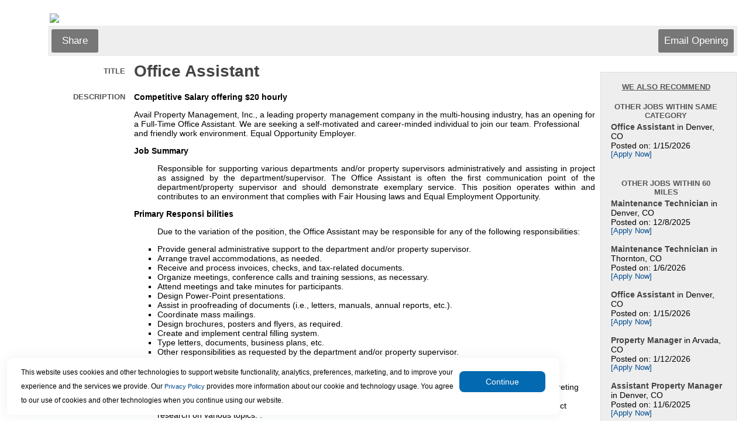

--- FILE ---
content_type: text/html
request_url: https://www.appone.com/MainInfoReq.asp?R_ID=5121539&B_ID=44&FID=1&Ad=&Refer=&ssbgcolor=&SearchScreenID=16469
body_size: 32473
content:

	<html xmlns:fb="http://www.facebook.com/2008/fbml" xmlns:og="http://opengraphprotocol.org/schema/">
	<head>
	<title>Job Information: Office Assistant  Job</title>
   <meta name="description" content="
 Competitive Salary offering $20 hourly 

Avail Property Management, Inc., a leading property management company in the multi-housing industry, has an opening for a Full-Time Office Assistant. We are seeking a self-motivated and career-minded individual to join our team. Professional and friendly work environment. Equal Opportunity Employer.

 Job Summary 

 Responsible for supporting various departments and/or property supervisors administratively and assisting in project as assigned by the department/supervisor. The Office Assistant is often the first communication point of the department/property supervisor and should demonstrate exemplary service. This position operates within and contributes to an environment that complies with Fair Housing laws and Equal Employment Opportunity.

 Primary Responsi bilities 

 Due to the variation of the position, the Office Assistant may be responsible for any of the following responsibilities:

 
 Provide general administrative support to the department and/or property supervisor. 
 Arrange travel accommodations, as needed. 
 Receive and process invoices, checks, and tax-related documents. 
 Organize meetings, conference calls and training sessions, as necessary. 
 Attend meetings and take minutes for participants. 
 Design Power-Point presentations. 
 Assist in proofreading of documents (i.e., letters, manuals, annual reports, etc.). 
 Coordinate mass mailings. 
 Design brochures, posters and flyers, as required. 
 Create and implement central filling system. 
 Type letters, documents, business plans, etc. 
 Other responsibilities as requested by the department and/or property supervisor. 
 


 Essential Skills and Abilities 

 
 Administrative Skills - general office duties, writing letters, answering phones, filing, preparing reports, interpreting policies and procedures, proficiency in office equipment. 
 Analytical Skills - ability to create and compare statistical data; ability to analyze monthly bills; ability to conduct research on various topics. . 
 Communication/Language Skills - ability to effectively communicate (written and oral) with all levels of employees, outside agencies and manage large volumes of correspondence; ability to proofread documents; ability to interpret HUD manuals. 
 Computer Skills - Adobe Acrobat, Excel, Word, Outlook, Internet, PowerPoint, One-Site. 
 Coordinating Skills - ability to prioritize and schedule multiple projects simultaneously; ability to effectively organize records/ files; ability to set up meetings, travel arrangements and training registrations 
 Creative Skills - ability to create letters, memorandums, sales brochures, flyers, meeting presentations, forms and question- naires. 
 Leadership Skills - ability to act as a role model and team-builder. 
 Mathematical Skills - ability to use basis mathematical skills. 
 

 Working Conditions 

 Work is typically performed in a normal office environment with moderate noise level and involves walking, standing, and sitting. Walking is required for property tours and may expose you to weather conditions. It may be necessary to lift weights up to 25 pounds when accepting resident packages.
" />
   <meta http-equiv="x-ua-compatible" content="IE=10" />
	<span itemscope itemtype="http://schema.org/JobPosting">
		<meta itemprop="title" content="Office Assistant " />
		<meta itemprop="datePosted" content="12/01/2022" />
		<span itemprop="jobLocation" itemscope	itemtype="http://schema.org/Place">
			<span itemprop="address" itemscope itemtype="http://schema.org/PostalAddress">
   			<meta itemprop="addressLocality" content="Denver" />
   			<meta itemprop="addressRegion" content="CO" />
			</span>
		</span>
		<meta itemprop="hiringOrganization" content="PK Management LLC" />
		<meta itemprop="description" content="
 Competitive Salary offering $20 hourly 

Avail Property Management, Inc., a leading property management company in the multi-housing industry, has an opening for a Full-Time Office Assistant. We are seeking a self-motivated and career-minded individual to join our team. Professional and friendly work environment. Equal Opportunity Employer.

 Job Summary 

 Responsible for supporting various departments and/or property supervisors administratively and assisting in project as assigned by the department/supervisor. The Office Assistant is often the first communication point of the department/property supervisor and should demonstrate exemplary service. This position operates within and contributes to an environment that complies with Fair Housing laws and Equal Employment Opportunity.

 Primary Responsi bilities 

 Due to the variation of the position, the Office Assistant may be responsible for any of the following responsibilities:

 
 Provide general administrative support to the department and/or property supervisor. 
 Arrange travel accommodations, as needed. 
 Receive and process invoices, checks, and tax-related documents. 
 Organize meetings, conference calls and training sessions, as necessary. 
 Attend meetings and take minutes for participants. 
 Design Power-Point presentations. 
 Assist in proofreading of documents (i.e., letters, manuals, annual reports, etc.). 
 Coordinate mass mailings. 
 Design brochures, posters and flyers, as required. 
 Create and implement central filling system. 
 Type letters, documents, business plans, etc. 
 Other responsibilities as requested by the department and/or property supervisor. 
 


 Essential Skills and Abilities 

 
 Administrative Skills - general office duties, writing letters, answering phones, filing, preparing reports, interpreting policies and procedures, proficiency in office equipment. 
 Analytical Skills - ability to create and compare statistical data; ability to analyze monthly bills; ability to conduct research on various topics. . 
 Communication/Language Skills - ability to effectively communicate (written and oral) with all levels of employees, outside agencies and manage large volumes of correspondence; ability to proofread documents; ability to interpret HUD manuals. 
 Computer Skills - Adobe Acrobat, Excel, Word, Outlook, Internet, PowerPoint, One-Site. 
 Coordinating Skills - ability to prioritize and schedule multiple projects simultaneously; ability to effectively organize records/ files; ability to set up meetings, travel arrangements and training registrations 
 Creative Skills - ability to create letters, memorandums, sales brochures, flyers, meeting presentations, forms and question- naires. 
 Leadership Skills - ability to act as a role model and team-builder. 
 Mathematical Skills - ability to use basis mathematical skills. 
 

 Working Conditions 

 Work is typically performed in a normal office environment with moderate noise level and involves walking, standing, and sitting. Walking is required for property tours and may expose you to weather conditions. It may be necessary to lift weights up to 25 pounds when accepting resident packages.
" />

	</span>


<meta http-equiv="Content-Type" content="text/html; charset=ISO-8859-1">

<script type="text/javascript">
	function jsNewWindow(jsTarget, jsWidth, jsHeight) {
		var winWidth = jsWidth;
		var winHeight = jsHeight;
		var winleft = 0;
		var winTop = 0;
		if (((winWidth == null) && (winHeight == null)) || ((winWidth == 0) && (winHeight == 0))) {
   		if (screen) {
      		winWidth = (screen.width - 100);
      		winHeight = (screen.height - 150);
      		winleft = (screen.width/2)-winWidth/2;
      		winTop = (screen.height/2)-(winHeight+50)/2;
   		}
		}
		window.open(jsTarget,"","top="+winTop+",left="+winleft+",width=" + winWidth + ",height=" + winHeight + ",toolbar=no,menubar=no,location=no,scrollbars=yes,resizable=yes");
	}
</script>

<link rel="stylesheet" type="text/css" href="css/main.css" />

</head>



	<body bgcolor="#FFFFFF">

	<p>
	<table width="100%" cellpadding="0" cellspacing="0">

	

		<tr>
			<td class="text" width="5%">&nbsp;</td>
			<td class="regulartext">
				<table width="100%" cellpadding="0" cellspacing="0" bgcolor="#FFFFFF" border="0" align="center">
					<tr>
						<td class="text" colspan="2" valign="top">
							<!-- begin top toolbar -->
							<table width="100%" cellpadding="3">

								<tr height="5">
									<td class="text" colspan="2" height="5"><img src="https://client.hrservicesinc.com/downloads/images/PK_Logo1.jpg"></td>
								</tr>

								<tr height="51">
									<!--<td class="text" colspan="2" background="">-->
									<td class="text toolbar" colspan="2">
										<table width="100%">
											<tr>

												<td class="regulartext" width="33%">

													<!-- ADDTHIS BUTTON BEGIN -->
													<script type="text/javascript">
													addthis_pub = 'juliaf';
													addthis_logo = 'https://client.hrservicesinc.com/images/mystaffingpro.gif';
													
														addthis_brand = 'myStaffingPro'
													
													addthis_options = 'google, facebook, twitter, linkedin, 2tag'
													</script>

													<!--a href="https://www.addthis.com/bookmark.php" onMouseOver="return addthis_open(this, '', '[URL]', '[TITLE]')" onMouseOut="addthis_close()" onClick="return addthis_sendto()"><img src="images/toolbar/shareopening.gif" border="0" alt="" /></a-->
													<a class="button" onMouseOver="return addthis_open(this, '', '[URL]', '[TITLE]')" onMouseOut="addthis_close()" onclick="return addthis_sendto()">Share</a>
													<script type="text/javascript" src="https://secure.addthis.com/js/152/addthis_widget.js"></script>

												<!-- ADDTHIS BUTTON END -->
												</td>

											<td class="text" colspan="2" align="right">
												<!-- Email Friend button begin -->
												
													<a id="emailOpening" class="button" href="Javascript:jsNewWindow('https://www2.appone.com/EmailFriend.aspx?ReqID=5121539&PositionID=480053&LocationID=456178&B_ID=44&SearchScreenID=16469&CountryID=3',850,800);">
												Email Opening</a>
												<!-- Email Friend button end -->

												<!-- Apply Now button end -->
											</td>
										</tr>
									</table>
								</td>
							</tr>
						</table>
						<!-- end top toolbar -->
						<table width="100%">
							<tr>
								<td valign="top">
									<!-- begin job description -->
									<table width="100%" cellpadding="3" id="JobDescription">

										<tr>
											
											<td class="smallheader" width="15%" align="right">Title</td>
											<td><H1 class="title">Office Assistant &nbsp;</H1></td>
										</tr>
<form name='ThisForm' action='Main.asp'><span id='mspfocus' /><tr>
	<td class='smallheader' width='15%' align='right' valign='top'>Description	</td>
	<td><div>
<p><strong>Competitive Salary offering $20 hourly</strong></p>

<p>Avail Property Management, Inc., a leading property management company in the multi-housing industry, has an opening for a&nbsp;Full-Time Office Assistant.&nbsp;We are seeking a self-motivated and career-minded individual to join our team. Professional and friendly work environment. Equal Opportunity Employer.</p>

<p><strong>Job Summary</strong></p>

<p style="margin-left:29.65pt; margin-right:0in; text-align:justify">Responsible for supporting various departments and/or property supervisors administratively and assisting in project as assigned by the department/supervisor. The Office Assistant is often the first communication point of the department/property supervisor and should demonstrate exemplary service. This position operates within and contributes to an environment that complies with Fair Housing laws and Equal Employment Opportunity.</p>

<p style="margin-left:0in; margin-right:0in"><strong>Primary Responsi bilities</strong></p>

<p style="margin-left:29.65pt; margin-right:0in">Due to the variation of the position, the Office Assistant may be responsible for any of the following responsibilities:</p>

<ul>
	<li>Provide general administrative support to the department and/or property supervisor.</li>
	<li>Arrange travel accommodations, as needed.</li>
	<li>Receive and process invoices, checks, and tax-related documents.</li>
	<li>Organize meetings, conference calls and training sessions, as necessary.</li>
	<li>Attend meetings and take minutes for participants.</li>
	<li>Design Power-Point presentations.</li>
	<li>Assist in proofreading of documents (i.e., letters, manuals, annual reports, etc.).</li>
	<li>Coordinate mass mailings.</li>
	<li>Design brochures, posters and flyers, as required.</li>
	<li>Create and implement central filling system.</li>
	<li>Type letters, documents, business plans, etc.</li>
	<li>Other responsibilities as requested by the department and/or property supervisor.</li>
</ul>
</div>

<p><strong>Essential Skills and Abilities</strong></p>

<ul>
	<li>Administrative Skills &ndash; general office duties, writing letters, answering phones, filing, preparing reports, interpreting policies and procedures, proficiency in office equipment.</li>
	<li>Analytical Skills &ndash; ability to create and compare statistical data; ability to analyze monthly bills; ability to conduct research on various topics. .</li>
	<li>Communication/Language Skills &ndash; ability to effectively communicate (written and oral) with all levels of employees, outside agencies and manage large volumes of correspondence; ability to proofread documents; ability to interpret HUD manuals.</li>
	<li>Computer Skills &ndash; Adobe Acrobat, Excel, Word, Outlook, Internet, PowerPoint, One-Site.</li>
	<li>Coordinating Skills &ndash; ability to prioritize and schedule multiple projects simultaneously; ability to effectively organize records/ files; ability to set up meetings, travel arrangements and training registrations</li>
	<li>Creative Skills &ndash; ability to create letters, memorandums, sales brochures, flyers, meeting presentations, forms and question- naires.</li>
	<li>Leadership Skills &ndash; ability to act as a role model and team-builder.</li>
	<li>Mathematical Skills &ndash; ability to use basis mathematical skills.</li>
</ul>

<p style="margin-left:0in; margin-right:0in"><strong>Working Conditions</strong></p>

<p style="margin-left:29.65pt; margin-right:0in; text-align:justify">Work is typically performed in a normal office environment with moderate noise level and involves walking, standing, and sitting. Walking is required for property tours and may expose you to weather conditions. It may be necessary to lift weights up to 25 pounds when accepting resident packages.</p>
	&nbsp;</td>
</tr>
<tr>
	<td class='smallheader' width='15%' align='right' valign='top'>EOE Statement	</td>
	<td>We are an equal employment opportunity employer.  All qualified applicants will receive consideration for employment without regard to race, color, religion, sex, national origin, disability status, protected veteran status or any other characteristic protected by law.	&nbsp;</td>
</tr>
<tr>
	<td class='smallheader' width='15%' align='right' valign='top'>Exempt/Non-Exempt	</td>
	<td>Non-Exempt	&nbsp;</td>
</tr>
<tr><td class='text' colspan='2'><hr></td></tr><tr><td class='smallheader' colspan='2' align='center'><p align='center'>This position is currently not accepting applications.</td></tr><tr><td class='regulartext' colspan='2' align='center'><p align='center'>To search for an open position, please go to <a href='http://AvailPropertyManagementInc.appone.com'>http://AvailPropertyManagementInc.appone.com</a></td></tr>
										<tr>
											<td class="text" colspan="2"><br></td>
										</tr>
									</table>
									<!-- END job description -->
								</td>

									<td width="20%" valign="top" cellpadding="4" cellspacing="4">
										<table width='95%'>
											<tr>
												<td>
													<div class="fb-like" data-href="http://www.appone.com/MainInfoReq.asp?R_ID=5121539&B_ID=44&FID=1&Ad=&Refer=&ssbgcolor=&SearchScreenID=16469" data-send="false" data-width="225" data-show-faces="false" data-font="arial"></div>
													<g:plusone annotation="inline" width="250"></g:plusone>
												</td>
											</tr>
										</table>


											<br>
											<!-- begin similar jobs -->
											<table id="SimilarJobs">
												<tr>
													<td class="smallheader center underline">WE ALSO RECOMMEND<br><br></td>
												</tr>
												<tr>
													<td class="smallheader center">Other Jobs Within Same Category</td>
												</tr>
												<tr>
													<td class="regulartext">
														<b>Office Assistant </b> in Denver, CO<br>Posted on: 1/15/2026<br><a class='a' href='MainInfoReq.asp?R_ID=7038355&B_ID=44&FID=1&Ad=&Refer=&ssbgcolor=&SearchScreenID=16469&CountryID=3'>[Apply Now]</a><br><br>
													</td>
												</tr>


												<tr>
													<td class="smallheader center"><br>Other Jobs Within 60 Miles
</td>
												</tr>
												<tr>
													<td class="regulartext">
<b>Maintenance Technician </b> in Denver, CO<br>Posted on: 12/8/2025<br><a href='MainInfoReq.asp?R_ID=7011740&B_ID=44&FID=1&Ad=&Refer=&ssbgcolor=&SearchScreenID=16469'>[Apply Now]</a><br><br><b>Maintenance Technician </b> in Thornton, CO<br>Posted on: 1/6/2026<br><a href='MainInfoReq.asp?R_ID=7029343&B_ID=44&FID=1&Ad=&Refer=&ssbgcolor=&SearchScreenID=16469'>[Apply Now]</a><br><br><b>Office Assistant </b> in Denver, CO<br>Posted on: 1/15/2026<br><a href='MainInfoReq.asp?R_ID=7038355&B_ID=44&FID=1&Ad=&Refer=&ssbgcolor=&SearchScreenID=16469'>[Apply Now]</a><br><br><b>Property Manager</b> in Arvada, CO<br>Posted on: 1/12/2026<br><a href='MainInfoReq.asp?R_ID=7035560&B_ID=44&FID=1&Ad=&Refer=&ssbgcolor=&SearchScreenID=16469'>[Apply Now]</a><br><br><b>Assistant Property Manager</b> in Denver, CO<br>Posted on: 11/6/2025<br><a href='MainInfoReq.asp?R_ID=6986664&B_ID=44&FID=1&Ad=&Refer=&ssbgcolor=&SearchScreenID=16469'>[Apply Now]</a><br><br>
													</td>

												</tr>
											</table>



										<br /><br />
									</td>


							</tr>
						</table>
						<!-- now close beginning tables -->
					</td>
				</tr>
				<tr height="51">
					<td class="text toolbar" colspan="2"></td>
				</tr>
 
				<tr>
					<td colspan="2">
						<table width="100%" height="51">

									<table cellspacing="0" cellpadding="0" border="0" width="100%" height="51">
											<tr>
						  					
						  						<td valign='middle' width='50'>
						  							<font id='small'>Follow us</font>
						  						</td>
						  						<td align='left'>
						  						
														<a href="Javascript:jsNewWindow('https://www.facebook.com/PKMGMT',0,0);"><img border='0' src='images/facebook-icon_30x30.gif'></a>
													
														<a href="Javascript:jsNewWindow('https://twitter.com/_PKManagement',0,0);"><img border='0' src='images/TwitterIcon30x30.gif'></a>
													
														<a href="Javascript:jsNewWindow('http://client.hrservicesinc.com/downloads/rss/portals/16469.xml',0,0);"><img border='0' src='images/rss_icon-30x30.gif'></a>
													
												</td>
											
						  						<td valign='middle' align='right' colspan='2'>
													
														<font id='small'>See who works here:</font>
														<td width='31' align='right'>
															<a href="Javascript:jsNewWindow('https://www.linkedin.com/company/pk-management-llc',0,0);"><img border=0 src='images/linkedin_icon30x30.gif'></a>
														</td>
													
												</td>
												<td width='5' colspan='1'>
												</td>
										</tr>
									</table>
								
						</table>
					</td>
				</tr>
			</table>
		</td>
		<td class="text" width="5%">&nbsp;</td>
	</tr>
</table>
</form>
	<div id="AppOneFooter">
		<!--server#mspwswprh11-->
<table border="0" width="100%">     
	<tr>
		<td colspan="2"><br></td>
	</tr>
	<tr>
		<td valign="middle" colspan="100%" align="right">
<span id='small'>App<i>One</i>.com<sup><small>TM</small></sup>�� copyright�1999-2024 HR Services, Inc.</span><br><a href='https://www.appone.com/checksettings.asp?JobCode=2414&amp;B_ID=75&amp;ClientID=16760&amp;Refer=http%3A%2F%2Fwww%2Eappone%2Ecom%2F%252FMainInfoReq%2Easp%3FR%5FID%3D5121539%26amp%3BB%5FID%3D44%26amp%3BFID%3D1%26amp%3BAd%3D%26amp%3BRefer%3D%26amp%3Bssbgcolor%3D%26amp%3BSearchScreenID%3D16469'><img id='small' style='vertical-align:middle;margin-right:5px;' border='0' src='https://www.appone.com/images/QuickTools/help.gif' width='30' title='Click for technical assistance'></a><span style='vertical-align:middle; font-size:9px;'><a href='https://www.appone.com/checksettings.asp?JobCode=2414&amp;B_ID=75&amp;ClientID=16760&amp;Refer=http%3A%2F%2Fwww%2Eappone%2Ecom%2F%252FMainInfoReq%2Easp%3FR%5FID%3D5121539%26amp%3BB%5FID%3D44%26amp%3BFID%3D1%26amp%3BAd%3D%26amp%3BRefer%3D%26amp%3Bssbgcolor%3D%26amp%3BSearchScreenID%3D16469' style='font-size:9px;'>Click here</a> for technical assistance.</span>
    	</td>

	</tr>
</table>

<input type="hidden" name="FtrPlaceholder" value="">  
<script>window['adrum-start-time'] = new Date().getTime();</script><script src="/JavaScript/adrum.js"></script>
<script type="text/javascript">
<!-- Begin
function popUp(url) {
	sealWin=window.open(url,"win",'toolbar=0,location=0,directories=0,status=1,menubar=1,scrollbars=1,resizable=1,width=800,height=600');
	self.name = "mainWin"; 
}

function jsNewWindow2(jsTarget, jsWidth, jsHeight) {
	if (jsWidth == null) {
		jsWidth = 600;
	}
	if (jsHeight == null) {
		jsHeight = 400;
	}
	window.open(jsTarget,"","width=" + jsWidth + ",height=" + jsHeight + ",toolbar=no,menubar=no,location=no,scrollbars=yes,resizable=yes");
}

function setFocus(aForm) { 
	if (aForm.elements[0]!=null) { 
		var i; 
		var max = aForm.length; 
		for(i=0; i<max; i++) { 
			if( aForm.elements[ i ].type != "hidden"
				&& aForm.elements[ i ].type != "radio"
				&& aForm.elements[ i ].type != "checkbox"
				&& !aForm.elements[ i ].disabled
				&& !aForm.elements[ i ].readOnly ) { 
				try {
					aForm.elements[ i ].focus(); 
					break; 
				}
				catch(e) {
					// element isn't visible, causes error in ie8
				}
			} 
		} 
	} 
} 

if (document.forms[0] != null) {
	if (document.getElementById("mspfocus")) {
		try {
			document.getElementById("mspfocus").focus();
		}
		catch (e) {
			//not visible for focus
		}
	}
	else {
		setFocus(document.forms[0]);
	}
}
// End -->
</script> 

<!-- *** DO NOT ALTER OR REMOVE THIS CODE *** -->
<script type="text/javascript">
  (function(i,s,o,g,r,a,m){i['GoogleAnalyticsObject']=r;i[r]=i[r]||function(){
  (i[r].q=i[r].q||[]).push(arguments)},i[r].l=1*new Date();a=s.createElement(o),
  m=s.getElementsByTagName(o)[0];a.async=1;a.src=g;m.parentNode.insertBefore(a,m)
  })(window,document,'script','//www.google-analytics.com/analytics.js','ga');

  ga('create', 'UA-2382526-26', 'auto');
  ga('send', 'pageview');
</script>

	</div>
<script type="text/javascript" src="JavaScript/JQuery/js/jquery-3.4.1.min.js"></script>
<script type="text/javascript">var $jQ = jQuery.noConflict();</script>
<link href="css/maincookie.css" rel="stylesheet" type="text/css"/>

<script type="text/javascript">
    //var $j = jQuery.noConflict();
    let getDomain;
    $jQ(document).ready(function () {

        //Extract domain subdomain from current domain
        let [firstName, ...subDomain] = window.location.host.split('.');
        getDomain = subDomain.join('.');
        console.log(subDomain.join('.'));

        const mspDomains = ["appone.devmsp.com", "appone2.devmsp.com", "client.devmsp.com", "client2.devmsp.com", "client2.hrservicesinc.com", "beta2.mystaffingpro.com", "beta4.mystaffingpro.com","appone.com", "client.hrservicesinc.com"];
        const ascentisDomains = ["recruiting2.ascentis.com", "recruiting.ascentis.com"];

        var isMspDomainMatch = mspDomains.some(gd => gd.includes(getDomain));
        var isAscentisDomainMatch = ascentisDomains.some(gd => gd.includes(getDomain));
        if (!isAscentisDomainMatch) {
            isAscentisDomainMatch = $jQ("#txtBrandingId").val() == "83";
            if (isAscentisDomainMatch) {
                isMspDomainMatch = false;
            }
        }
        //Implementation: Drag or move the cookie banner.
        //dragElement(document.querySelector(".cookie-container"));
        document.querySelectorAll(".cookie-container").forEach(function (item) {
            dragElement(item);
        });

        //Check the cookie and show or hide the banner
        const isCookieAvailable = getCookie("NotificationCookie");
        if (isCookieAvailable) {
            console.log('hide cookie');
            document.querySelector(".cookie-container").classList.add("displayNone");//Weather it is Ascentis or MSP it will disable if cookie is there.
        } else if (isMspDomainMatch) {
            console.log('Disable Ascentis cookie banner & Show MSP');
            document.querySelector('#MspCookieContainer').classList.remove('displayNone');//Show MSP cookie Bannner
            document.querySelector('#AscentisCookieContainer').classList.add('displayNone');//Hide Ascentis Cookie Banner
        } else if (isAscentisDomainMatch) {
            document.querySelector('#AscentisCookieContainer').classList.remove('displayNone');//Show Ascentis cookie Banner
            document.querySelector('#MspCookieContainer').classList.add('displayNone');//Hide Msp cookie Banner
        }
        if (isItInIFrame() && !isAscentisDomainMatch) {
            document.querySelector('#AscentisCookieContainer').classList.add('displayNone');//Hide Ascentis cookie Banner
            document.querySelector('#MspCookieContainer').classList.add('displayNone');//Hide Msp cookie Banner
        }
    });
    //Button Click event function
    let CookieButtonClick = function () {
        document.querySelectorAll(".cookie-btn").forEach(function (item) {
            let domainName = setCookiesDomain();
            console.log(item.closest('.cookie-container'));
            item.closest('.cookie-container').addEventListener("click", function (event) {
                event.preventDefault();
                item.closest('.cookie-container').classList.add("displayNone");

                setCookie("NotificationCookie", 1, 30, domainName);
                getCookie("NotificationCookie");
            });
        });
    }

    ////Button Click event function
    //let CookieButtonClick = function () {
    //    //event.preventDefault();
    //    let domainName = setCookiesDomain();
    //    document.querySelector(".cookie-container").classList.add("displayNone");//Once cookie set it will disable the banner.
    //    setCookie("NotificationCookie", 1, 30, domainName);
    //    //getCookie("NotificationCookie");
    //};

    //Function to get cookie information to check the cookie presense.
    function getCookie(name) {
        const value = `${document.cookie}`;
        const parts = value.split(`; ${name}=`);
        let isCookieFound = document.cookie.split(";").some((item) => item.trim().startsWith("NotificationCookie"));
        if (parts.length === 2) {
            document.querySelector(".cookie-container").classList.add("displayNone");
            return isCookieFound;
        }
        console.log("Cookie part value2: ", isCookieFound);
        return isCookieFound;
    }

    //Function to set the cookie on current browser
    function setCookie(name, value, days, domainName) {
        var expiresDate = "";
        if (days) {
            var date = new Date();
            date.setTime(date.getTime() + (days * 24 * 60 * 60 * 1000));
            expiresDate = "; expires=" + date.toUTCString();
        }
        document.cookie = name + "=" + (value || "") + expiresDate + "Secure;" + "domain=" + domainName+"; path=/";
    }
    //Get the frame
    function isItInIFrame() {
        try {
            if (window.location.ancestorOrigins.length > 0 || window.self !== window.top) {
                return true;
            }
        }
        catch (e) {
            // if different domain, results in exception
            return true;
        }
        return false;
    }

    function dragElement(elmnt) {
        var pos1 = 0, pos2 = 0, pos3 = 0, pos4 = 0;
        if (document.querySelector(elmnt.id)) {
            /* if present, the header is where you move the DIV from:*/
            document.querySelector(elmnt.id).onmousedown = dragMouseDown;
        } else {
            /* otherwise, move the DIV from anywhere inside the DIV:*/
            elmnt.onmousedown = dragMouseDown;
        }

        function dragMouseDown(e) {
            e = e || window.event;
            e.preventDefault();
            // get the mouse cursor position at startup:
            pos3 = e.clientX;
            pos4 = e.clientY;
            document.onmouseup = closeDragElement;
            // call a function whenever the cursor moves:
            document.onmousemove = elementDrag;
        }

        function elementDrag(e) {
            e = e || window.event;
            e.preventDefault();
            // calculate the new cursor position:
            pos1 = pos3 - e.clientX;
            pos2 = pos4 - e.clientY;
            pos3 = e.clientX;
            pos4 = e.clientY;
            // set the element's new position:
            elmnt.style.top = (elmnt.offsetTop - pos2) + "px";
            elmnt.style.left = (elmnt.offsetLeft - pos1) + "px";
        }

        function closeDragElement() {
            /* stop moving when mouse button is released:*/
            document.onmouseup = null;
            document.onmousemove = null;
        }
    }
    function setCookiesDomain() {
        var myPath = getDomain.toLowerCase();
        var domain;
        if (myPath.includes("devmsp")) domain = ".devmsp.com";
        if (myPath.includes("hrservicesinc.com")) domain = ".hrservicesinc.com";
        if (myPath.includes("mystaffingpro.com")) domain = ".mystaffingpro.com";
        if (myPath.includes("ascentis.com")) domain = ".ascentis.com";
        if (myPath.includes("paychex.com")) domain = ".paychex.com";
        if (myPath.includes("appone.com")) domain = ".appone.com";
        return domain;
    }
</script> 

<input type="hidden" value="44" id="txtBrandingId" />
    <div id="MspCookieContainer" class="cookie-container displayNone">
	  <p class="banner-text">This website uses cookies and other technologies to support website functionality, analytics, preferences, marketing,
	      and to improve your experience and the services we provide.
	  	Our <a href="https://www.paychex.com/corporate/security/privacy#ccpacookies" target="_blank">Privacy Policy</a> provides more information about our cookie and technology usage.
	      You agree to our use of cookies and other technologies when you continue using our website.
	  </p>
	   <!--<input type="button" class="cookie-btn" value="Continue" onclick="" />-->
	  <button class="cookie-btn" type="button" runat="server" onclick="CookieButtonClick();">Continue</button>
	</div>
    <div id="AscentisCookieContainer" class="cookie-container displayNone">
        <p class="banner-text">This website uses cookies and other technologies to support website functionality, analytics, preferences, and to improve your experience and the services provided.
        The <a href="https://www.ukg.com/privacy" target="_blank">Privacy Policy</a> provides more information about the cookie and technology usage. You agree to use of cookies and other technologies when you continue using the website.
        </p>
        <button class="cookie-btn" type="button" runat="server"  onclick="CookieButtonClick();">Continue</button>
    </div>

</body>
</html>


